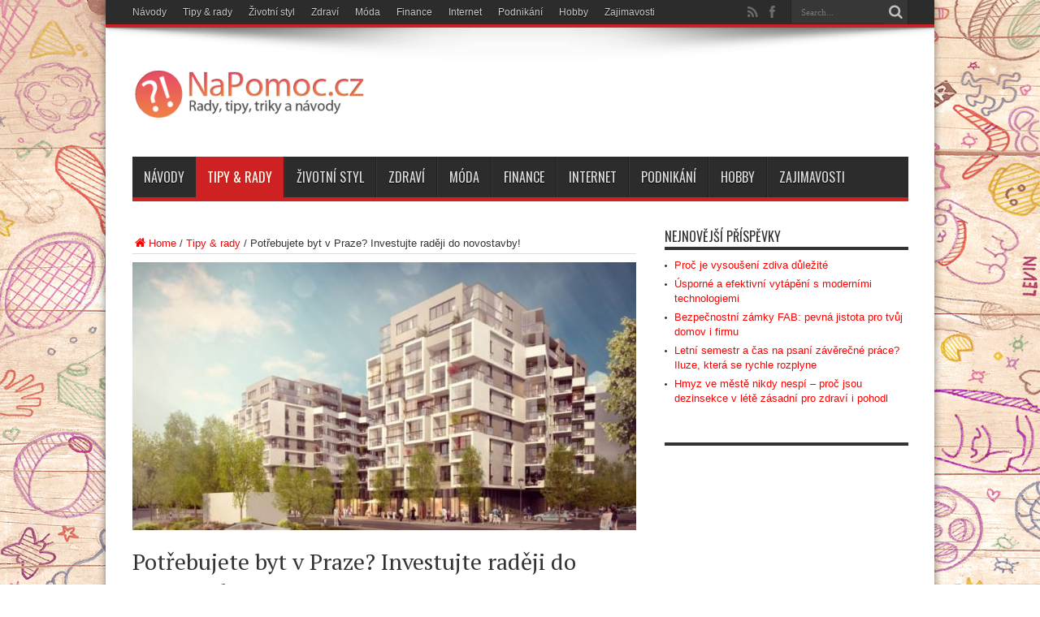

--- FILE ---
content_type: text/html; charset=UTF-8
request_url: https://napomoc.cz/potrebujete-byt-v-praze-investujte-radeji-do-novostavby/
body_size: 12475
content:
<!DOCTYPE html>
<html dir="ltr" lang="cs" prefix="og: https://ogp.me/ns#" prefix="og: http://ogp.me/ns#">
<head>
<meta charset="UTF-8" />
<link rel="profile" href="http://gmpg.org/xfn/11" />
<link rel="pingback" href="https://napomoc.cz/xmlrpc.php" />
<title>Potřebujete byt v Praze? Investujte raději do novostavby! | NaPomoc.cz</title>

		<!-- All in One SEO 4.9.3 - aioseo.com -->
	<meta name="description" content="Hledáte v Praze byt a nevíte jak si vybrat v tak široké nabídce? Nabídka pražských bytů je v současnosti největší v historii. I přes velkou poptávku si každý dokáže vybrat nejvíc vyhovující bydlení. Pokud nechcete po nákupu bytu ihned investovat nemalé finance do rekonstrukcí a bát se, která část bytu je již zchátralá, investujte raději do bytu zcela nového." />
	<meta name="robots" content="max-image-preview:large" />
	<meta name="author" content="angelo"/>
	<link rel="canonical" href="https://napomoc.cz/potrebujete-byt-v-praze-investujte-radeji-do-novostavby/" />
	<meta name="generator" content="All in One SEO (AIOSEO) 4.9.3" />
		<meta property="og:locale" content="cs_CZ" />
		<meta property="og:site_name" content="NaPomoc.cz | Na pomoc je tu náš magazín! Rady, tipy, triky a návody." />
		<meta property="og:type" content="article" />
		<meta property="og:title" content="Potřebujete byt v Praze? Investujte raději do novostavby! | NaPomoc.cz" />
		<meta property="og:description" content="Hledáte v Praze byt a nevíte jak si vybrat v tak široké nabídce? Nabídka pražských bytů je v současnosti největší v historii. I přes velkou poptávku si každý dokáže vybrat nejvíc vyhovující bydlení. Pokud nechcete po nákupu bytu ihned investovat nemalé finance do rekonstrukcí a bát se, která část bytu je již zchátralá, investujte raději do bytu zcela nového." />
		<meta property="og:url" content="https://napomoc.cz/potrebujete-byt-v-praze-investujte-radeji-do-novostavby/" />
		<meta property="article:published_time" content="2016-05-02T13:44:55+00:00" />
		<meta property="article:modified_time" content="2016-05-02T13:44:55+00:00" />
		<meta name="twitter:card" content="summary" />
		<meta name="twitter:title" content="Potřebujete byt v Praze? Investujte raději do novostavby! | NaPomoc.cz" />
		<meta name="twitter:description" content="Hledáte v Praze byt a nevíte jak si vybrat v tak široké nabídce? Nabídka pražských bytů je v současnosti největší v historii. I přes velkou poptávku si každý dokáže vybrat nejvíc vyhovující bydlení. Pokud nechcete po nákupu bytu ihned investovat nemalé finance do rekonstrukcí a bát se, která část bytu je již zchátralá, investujte raději do bytu zcela nového." />
		<script type="application/ld+json" class="aioseo-schema">
			{"@context":"https:\/\/schema.org","@graph":[{"@type":"Article","@id":"https:\/\/napomoc.cz\/potrebujete-byt-v-praze-investujte-radeji-do-novostavby\/#article","name":"Pot\u0159ebujete byt v Praze? Investujte rad\u011bji do novostavby! | NaPomoc.cz","headline":"Pot\u0159ebujete byt v Praze? Investujte rad\u011bji do novostavby!","author":{"@id":"https:\/\/napomoc.cz\/author\/angelo\/#author"},"publisher":{"@id":"https:\/\/napomoc.cz\/#organization"},"image":{"@type":"ImageObject","url":"https:\/\/napomoc.cz\/wp-content\/uploads\/2016\/05\/napomoc.cz_finep.cz_nahledovy.jpg","width":700,"height":467},"datePublished":"2016-05-02T13:44:55+00:00","dateModified":"2016-05-02T13:44:55+00:00","inLanguage":"cs-CZ","mainEntityOfPage":{"@id":"https:\/\/napomoc.cz\/potrebujete-byt-v-praze-investujte-radeji-do-novostavby\/#webpage"},"isPartOf":{"@id":"https:\/\/napomoc.cz\/potrebujete-byt-v-praze-investujte-radeji-do-novostavby\/#webpage"},"articleSection":"Tipy &amp; rady"},{"@type":"BreadcrumbList","@id":"https:\/\/napomoc.cz\/potrebujete-byt-v-praze-investujte-radeji-do-novostavby\/#breadcrumblist","itemListElement":[{"@type":"ListItem","@id":"https:\/\/napomoc.cz#listItem","position":1,"name":"Home","item":"https:\/\/napomoc.cz","nextItem":{"@type":"ListItem","@id":"https:\/\/napomoc.cz\/category\/tipy-rady\/#listItem","name":"Tipy &amp; rady"}},{"@type":"ListItem","@id":"https:\/\/napomoc.cz\/category\/tipy-rady\/#listItem","position":2,"name":"Tipy &amp; rady","item":"https:\/\/napomoc.cz\/category\/tipy-rady\/","nextItem":{"@type":"ListItem","@id":"https:\/\/napomoc.cz\/potrebujete-byt-v-praze-investujte-radeji-do-novostavby\/#listItem","name":"Pot\u0159ebujete byt v Praze? Investujte rad\u011bji do novostavby!"},"previousItem":{"@type":"ListItem","@id":"https:\/\/napomoc.cz#listItem","name":"Home"}},{"@type":"ListItem","@id":"https:\/\/napomoc.cz\/potrebujete-byt-v-praze-investujte-radeji-do-novostavby\/#listItem","position":3,"name":"Pot\u0159ebujete byt v Praze? Investujte rad\u011bji do novostavby!","previousItem":{"@type":"ListItem","@id":"https:\/\/napomoc.cz\/category\/tipy-rady\/#listItem","name":"Tipy &amp; rady"}}]},{"@type":"Organization","@id":"https:\/\/napomoc.cz\/#organization","name":"NaPomoc.cz","description":"Na pomoc je tu n\u00e1\u0161 magaz\u00edn! Rady, tipy, triky a n\u00e1vody.","url":"https:\/\/napomoc.cz\/"},{"@type":"Person","@id":"https:\/\/napomoc.cz\/author\/angelo\/#author","url":"https:\/\/napomoc.cz\/author\/angelo\/","name":"angelo","image":{"@type":"ImageObject","@id":"https:\/\/napomoc.cz\/potrebujete-byt-v-praze-investujte-radeji-do-novostavby\/#authorImage","url":"https:\/\/secure.gravatar.com\/avatar\/be4159a4e3f8b9a393a6e124e6442d42b0403ddb331394f477b20e0ac6a5200a?s=96&d=mm&r=g","width":96,"height":96,"caption":"angelo"}},{"@type":"WebPage","@id":"https:\/\/napomoc.cz\/potrebujete-byt-v-praze-investujte-radeji-do-novostavby\/#webpage","url":"https:\/\/napomoc.cz\/potrebujete-byt-v-praze-investujte-radeji-do-novostavby\/","name":"Pot\u0159ebujete byt v Praze? Investujte rad\u011bji do novostavby! | NaPomoc.cz","description":"Hled\u00e1te v Praze byt a nev\u00edte jak si vybrat v tak \u0161irok\u00e9 nab\u00eddce? Nab\u00eddka pra\u017esk\u00fdch byt\u016f je v sou\u010dasnosti nejv\u011bt\u0161\u00ed v historii. I p\u0159es velkou popt\u00e1vku si ka\u017ed\u00fd dok\u00e1\u017ee vybrat nejv\u00edc vyhovuj\u00edc\u00ed bydlen\u00ed. Pokud nechcete po n\u00e1kupu bytu ihned investovat nemal\u00e9 finance do rekonstrukc\u00ed a b\u00e1t se, kter\u00e1 \u010d\u00e1st bytu je ji\u017e zch\u00e1tral\u00e1, investujte rad\u011bji do bytu zcela nov\u00e9ho.","inLanguage":"cs-CZ","isPartOf":{"@id":"https:\/\/napomoc.cz\/#website"},"breadcrumb":{"@id":"https:\/\/napomoc.cz\/potrebujete-byt-v-praze-investujte-radeji-do-novostavby\/#breadcrumblist"},"author":{"@id":"https:\/\/napomoc.cz\/author\/angelo\/#author"},"creator":{"@id":"https:\/\/napomoc.cz\/author\/angelo\/#author"},"image":{"@type":"ImageObject","url":"https:\/\/napomoc.cz\/wp-content\/uploads\/2016\/05\/napomoc.cz_finep.cz_nahledovy.jpg","@id":"https:\/\/napomoc.cz\/potrebujete-byt-v-praze-investujte-radeji-do-novostavby\/#mainImage","width":700,"height":467},"primaryImageOfPage":{"@id":"https:\/\/napomoc.cz\/potrebujete-byt-v-praze-investujte-radeji-do-novostavby\/#mainImage"},"datePublished":"2016-05-02T13:44:55+00:00","dateModified":"2016-05-02T13:44:55+00:00"},{"@type":"WebSite","@id":"https:\/\/napomoc.cz\/#website","url":"https:\/\/napomoc.cz\/","name":"NaPomoc.cz","description":"Na pomoc je tu n\u00e1\u0161 magaz\u00edn! Rady, tipy, triky a n\u00e1vody.","inLanguage":"cs-CZ","publisher":{"@id":"https:\/\/napomoc.cz\/#organization"}}]}
		</script>
		<!-- All in One SEO -->

<link rel='dns-prefetch' href='//fonts.googleapis.com' />
<link rel="alternate" type="application/rss+xml" title="NaPomoc.cz &raquo; RSS zdroj" href="https://napomoc.cz/feed/" />
<link rel="alternate" type="application/rss+xml" title="NaPomoc.cz &raquo; RSS komentářů" href="https://napomoc.cz/comments/feed/" />
<link rel="alternate" title="oEmbed (JSON)" type="application/json+oembed" href="https://napomoc.cz/wp-json/oembed/1.0/embed?url=https%3A%2F%2Fnapomoc.cz%2Fpotrebujete-byt-v-praze-investujte-radeji-do-novostavby%2F" />
<link rel="alternate" title="oEmbed (XML)" type="text/xml+oembed" href="https://napomoc.cz/wp-json/oembed/1.0/embed?url=https%3A%2F%2Fnapomoc.cz%2Fpotrebujete-byt-v-praze-investujte-radeji-do-novostavby%2F&#038;format=xml" />
<style id='wp-img-auto-sizes-contain-inline-css' type='text/css'>
img:is([sizes=auto i],[sizes^="auto," i]){contain-intrinsic-size:3000px 1500px}
/*# sourceURL=wp-img-auto-sizes-contain-inline-css */
</style>
<link rel='stylesheet' id='podclankova-inzerce-css' href='https://napomoc.cz/wp-content/plugins/podclankova-inzerce/assets/css/podclankova-inzerce.min.css' type='text/css' media='all' />
<style id='wp-emoji-styles-inline-css' type='text/css'>

	img.wp-smiley, img.emoji {
		display: inline !important;
		border: none !important;
		box-shadow: none !important;
		height: 1em !important;
		width: 1em !important;
		margin: 0 0.07em !important;
		vertical-align: -0.1em !important;
		background: none !important;
		padding: 0 !important;
	}
/*# sourceURL=wp-emoji-styles-inline-css */
</style>
<link rel='stylesheet' id='wp-block-library-css' href='https://napomoc.cz/wp-includes/css/dist/block-library/style.min.css' type='text/css' media='all' />
<style id='global-styles-inline-css' type='text/css'>
:root{--wp--preset--aspect-ratio--square: 1;--wp--preset--aspect-ratio--4-3: 4/3;--wp--preset--aspect-ratio--3-4: 3/4;--wp--preset--aspect-ratio--3-2: 3/2;--wp--preset--aspect-ratio--2-3: 2/3;--wp--preset--aspect-ratio--16-9: 16/9;--wp--preset--aspect-ratio--9-16: 9/16;--wp--preset--color--black: #000000;--wp--preset--color--cyan-bluish-gray: #abb8c3;--wp--preset--color--white: #ffffff;--wp--preset--color--pale-pink: #f78da7;--wp--preset--color--vivid-red: #cf2e2e;--wp--preset--color--luminous-vivid-orange: #ff6900;--wp--preset--color--luminous-vivid-amber: #fcb900;--wp--preset--color--light-green-cyan: #7bdcb5;--wp--preset--color--vivid-green-cyan: #00d084;--wp--preset--color--pale-cyan-blue: #8ed1fc;--wp--preset--color--vivid-cyan-blue: #0693e3;--wp--preset--color--vivid-purple: #9b51e0;--wp--preset--gradient--vivid-cyan-blue-to-vivid-purple: linear-gradient(135deg,rgb(6,147,227) 0%,rgb(155,81,224) 100%);--wp--preset--gradient--light-green-cyan-to-vivid-green-cyan: linear-gradient(135deg,rgb(122,220,180) 0%,rgb(0,208,130) 100%);--wp--preset--gradient--luminous-vivid-amber-to-luminous-vivid-orange: linear-gradient(135deg,rgb(252,185,0) 0%,rgb(255,105,0) 100%);--wp--preset--gradient--luminous-vivid-orange-to-vivid-red: linear-gradient(135deg,rgb(255,105,0) 0%,rgb(207,46,46) 100%);--wp--preset--gradient--very-light-gray-to-cyan-bluish-gray: linear-gradient(135deg,rgb(238,238,238) 0%,rgb(169,184,195) 100%);--wp--preset--gradient--cool-to-warm-spectrum: linear-gradient(135deg,rgb(74,234,220) 0%,rgb(151,120,209) 20%,rgb(207,42,186) 40%,rgb(238,44,130) 60%,rgb(251,105,98) 80%,rgb(254,248,76) 100%);--wp--preset--gradient--blush-light-purple: linear-gradient(135deg,rgb(255,206,236) 0%,rgb(152,150,240) 100%);--wp--preset--gradient--blush-bordeaux: linear-gradient(135deg,rgb(254,205,165) 0%,rgb(254,45,45) 50%,rgb(107,0,62) 100%);--wp--preset--gradient--luminous-dusk: linear-gradient(135deg,rgb(255,203,112) 0%,rgb(199,81,192) 50%,rgb(65,88,208) 100%);--wp--preset--gradient--pale-ocean: linear-gradient(135deg,rgb(255,245,203) 0%,rgb(182,227,212) 50%,rgb(51,167,181) 100%);--wp--preset--gradient--electric-grass: linear-gradient(135deg,rgb(202,248,128) 0%,rgb(113,206,126) 100%);--wp--preset--gradient--midnight: linear-gradient(135deg,rgb(2,3,129) 0%,rgb(40,116,252) 100%);--wp--preset--font-size--small: 13px;--wp--preset--font-size--medium: 20px;--wp--preset--font-size--large: 36px;--wp--preset--font-size--x-large: 42px;--wp--preset--spacing--20: 0.44rem;--wp--preset--spacing--30: 0.67rem;--wp--preset--spacing--40: 1rem;--wp--preset--spacing--50: 1.5rem;--wp--preset--spacing--60: 2.25rem;--wp--preset--spacing--70: 3.38rem;--wp--preset--spacing--80: 5.06rem;--wp--preset--shadow--natural: 6px 6px 9px rgba(0, 0, 0, 0.2);--wp--preset--shadow--deep: 12px 12px 50px rgba(0, 0, 0, 0.4);--wp--preset--shadow--sharp: 6px 6px 0px rgba(0, 0, 0, 0.2);--wp--preset--shadow--outlined: 6px 6px 0px -3px rgb(255, 255, 255), 6px 6px rgb(0, 0, 0);--wp--preset--shadow--crisp: 6px 6px 0px rgb(0, 0, 0);}:where(.is-layout-flex){gap: 0.5em;}:where(.is-layout-grid){gap: 0.5em;}body .is-layout-flex{display: flex;}.is-layout-flex{flex-wrap: wrap;align-items: center;}.is-layout-flex > :is(*, div){margin: 0;}body .is-layout-grid{display: grid;}.is-layout-grid > :is(*, div){margin: 0;}:where(.wp-block-columns.is-layout-flex){gap: 2em;}:where(.wp-block-columns.is-layout-grid){gap: 2em;}:where(.wp-block-post-template.is-layout-flex){gap: 1.25em;}:where(.wp-block-post-template.is-layout-grid){gap: 1.25em;}.has-black-color{color: var(--wp--preset--color--black) !important;}.has-cyan-bluish-gray-color{color: var(--wp--preset--color--cyan-bluish-gray) !important;}.has-white-color{color: var(--wp--preset--color--white) !important;}.has-pale-pink-color{color: var(--wp--preset--color--pale-pink) !important;}.has-vivid-red-color{color: var(--wp--preset--color--vivid-red) !important;}.has-luminous-vivid-orange-color{color: var(--wp--preset--color--luminous-vivid-orange) !important;}.has-luminous-vivid-amber-color{color: var(--wp--preset--color--luminous-vivid-amber) !important;}.has-light-green-cyan-color{color: var(--wp--preset--color--light-green-cyan) !important;}.has-vivid-green-cyan-color{color: var(--wp--preset--color--vivid-green-cyan) !important;}.has-pale-cyan-blue-color{color: var(--wp--preset--color--pale-cyan-blue) !important;}.has-vivid-cyan-blue-color{color: var(--wp--preset--color--vivid-cyan-blue) !important;}.has-vivid-purple-color{color: var(--wp--preset--color--vivid-purple) !important;}.has-black-background-color{background-color: var(--wp--preset--color--black) !important;}.has-cyan-bluish-gray-background-color{background-color: var(--wp--preset--color--cyan-bluish-gray) !important;}.has-white-background-color{background-color: var(--wp--preset--color--white) !important;}.has-pale-pink-background-color{background-color: var(--wp--preset--color--pale-pink) !important;}.has-vivid-red-background-color{background-color: var(--wp--preset--color--vivid-red) !important;}.has-luminous-vivid-orange-background-color{background-color: var(--wp--preset--color--luminous-vivid-orange) !important;}.has-luminous-vivid-amber-background-color{background-color: var(--wp--preset--color--luminous-vivid-amber) !important;}.has-light-green-cyan-background-color{background-color: var(--wp--preset--color--light-green-cyan) !important;}.has-vivid-green-cyan-background-color{background-color: var(--wp--preset--color--vivid-green-cyan) !important;}.has-pale-cyan-blue-background-color{background-color: var(--wp--preset--color--pale-cyan-blue) !important;}.has-vivid-cyan-blue-background-color{background-color: var(--wp--preset--color--vivid-cyan-blue) !important;}.has-vivid-purple-background-color{background-color: var(--wp--preset--color--vivid-purple) !important;}.has-black-border-color{border-color: var(--wp--preset--color--black) !important;}.has-cyan-bluish-gray-border-color{border-color: var(--wp--preset--color--cyan-bluish-gray) !important;}.has-white-border-color{border-color: var(--wp--preset--color--white) !important;}.has-pale-pink-border-color{border-color: var(--wp--preset--color--pale-pink) !important;}.has-vivid-red-border-color{border-color: var(--wp--preset--color--vivid-red) !important;}.has-luminous-vivid-orange-border-color{border-color: var(--wp--preset--color--luminous-vivid-orange) !important;}.has-luminous-vivid-amber-border-color{border-color: var(--wp--preset--color--luminous-vivid-amber) !important;}.has-light-green-cyan-border-color{border-color: var(--wp--preset--color--light-green-cyan) !important;}.has-vivid-green-cyan-border-color{border-color: var(--wp--preset--color--vivid-green-cyan) !important;}.has-pale-cyan-blue-border-color{border-color: var(--wp--preset--color--pale-cyan-blue) !important;}.has-vivid-cyan-blue-border-color{border-color: var(--wp--preset--color--vivid-cyan-blue) !important;}.has-vivid-purple-border-color{border-color: var(--wp--preset--color--vivid-purple) !important;}.has-vivid-cyan-blue-to-vivid-purple-gradient-background{background: var(--wp--preset--gradient--vivid-cyan-blue-to-vivid-purple) !important;}.has-light-green-cyan-to-vivid-green-cyan-gradient-background{background: var(--wp--preset--gradient--light-green-cyan-to-vivid-green-cyan) !important;}.has-luminous-vivid-amber-to-luminous-vivid-orange-gradient-background{background: var(--wp--preset--gradient--luminous-vivid-amber-to-luminous-vivid-orange) !important;}.has-luminous-vivid-orange-to-vivid-red-gradient-background{background: var(--wp--preset--gradient--luminous-vivid-orange-to-vivid-red) !important;}.has-very-light-gray-to-cyan-bluish-gray-gradient-background{background: var(--wp--preset--gradient--very-light-gray-to-cyan-bluish-gray) !important;}.has-cool-to-warm-spectrum-gradient-background{background: var(--wp--preset--gradient--cool-to-warm-spectrum) !important;}.has-blush-light-purple-gradient-background{background: var(--wp--preset--gradient--blush-light-purple) !important;}.has-blush-bordeaux-gradient-background{background: var(--wp--preset--gradient--blush-bordeaux) !important;}.has-luminous-dusk-gradient-background{background: var(--wp--preset--gradient--luminous-dusk) !important;}.has-pale-ocean-gradient-background{background: var(--wp--preset--gradient--pale-ocean) !important;}.has-electric-grass-gradient-background{background: var(--wp--preset--gradient--electric-grass) !important;}.has-midnight-gradient-background{background: var(--wp--preset--gradient--midnight) !important;}.has-small-font-size{font-size: var(--wp--preset--font-size--small) !important;}.has-medium-font-size{font-size: var(--wp--preset--font-size--medium) !important;}.has-large-font-size{font-size: var(--wp--preset--font-size--large) !important;}.has-x-large-font-size{font-size: var(--wp--preset--font-size--x-large) !important;}
/*# sourceURL=global-styles-inline-css */
</style>

<style id='classic-theme-styles-inline-css' type='text/css'>
/*! This file is auto-generated */
.wp-block-button__link{color:#fff;background-color:#32373c;border-radius:9999px;box-shadow:none;text-decoration:none;padding:calc(.667em + 2px) calc(1.333em + 2px);font-size:1.125em}.wp-block-file__button{background:#32373c;color:#fff;text-decoration:none}
/*# sourceURL=/wp-includes/css/classic-themes.min.css */
</style>
<link rel='stylesheet' id='contact-form-7-css' href='https://napomoc.cz/wp-content/plugins/contact-form-7/includes/css/styles.css' type='text/css' media='all' />
<link rel='stylesheet' id='widgetopts-styles-css' href='https://napomoc.cz/wp-content/plugins/widget-options/assets/css/widget-options.css' type='text/css' media='all' />
<link rel='stylesheet' id='tie-style-css' href='https://napomoc.cz/wp-content/themes/jarida/style.css' type='text/css' media='all' />
<link rel='stylesheet' id='PT+Serif-css' href='https://fonts.googleapis.com/css?family=PT+Serif%3Aregular%2Citalic%2Cbold%2Cbolditalic' type='text/css' media='all' />
<link rel='stylesheet' id='Oswald-css' href='https://fonts.googleapis.com/css?family=Oswald%3Aregular%2C700' type='text/css' media='all' />
<script type="text/javascript" src="https://napomoc.cz/wp-includes/js/jquery/jquery.min.js" id="jquery-core-js"></script>
<script type="text/javascript" src="https://napomoc.cz/wp-includes/js/jquery/jquery-migrate.min.js" id="jquery-migrate-js"></script>
<link rel="https://api.w.org/" href="https://napomoc.cz/wp-json/" /><link rel="alternate" title="JSON" type="application/json" href="https://napomoc.cz/wp-json/wp/v2/posts/2055" /><link rel="EditURI" type="application/rsd+xml" title="RSD" href="https://napomoc.cz/xmlrpc.php?rsd" />
<meta name="generator" content="WordPress 6.9" />
<link rel='shortlink' href='https://napomoc.cz/?p=2055' />

        <script>
          if(window.jQuery) {
            var sh = jQuery.noConflict();
            sh(function(){
              sh("#pdckl_gateway_form").hide();
            })
          } else {
            function sh() {
              var btn = document.getElementsByClassName("pdckl_showform_link");
              btn[0].style.display = "none";

              var el = document.getElementById("pdckl_gateway_form");
              el.style.display = "block";
            }
          }
        </script>
      
    <script>
      if(window.jQuery) {
        jQuery(function ($) {
          $("#pdckl_gateway_link").keyup(function() {
            $("#pdckl_display_link").attr("href", $(this).val());
            $("#pdckl_howitlooks").show();
          });
          $("#pdckl_gateway_title").keyup(function() {
            $("#pdckl_display_title").text($(this).val());
          });
          $("#pdckl_gateway_desc").keyup(function() {
            $("#pdckl_display_desc").text($(this).val());
          });
          $(".pdckl_showform_link").click(function() {
            $(".pdckl_showform_link").hide();
          });
        });
      }
    </script>
  <link rel="shortcut icon" href="https://napomoc.cz/wp-content/uploads/2016/01/Help-1-150x150.png" title="Favicon" /><!--[if IE]>
<script type="text/javascript">jQuery(document).ready(function (){ jQuery(".menu-item").has("ul").children("a").attr("aria-haspopup", "true");});</script>
<![endif]-->
<!--[if lt IE 9]>
<script src="https://napomoc.cz/wp-content/themes/jarida/js/html5.js"></script>
<script src="https://napomoc.cz/wp-content/themes/jarida/js/selectivizr-min.js"></script>
<![endif]-->
<!--[if IE 8]>
<link rel="stylesheet" type="text/css" media="all" href="https://napomoc.cz/wp-content/themes/jarida/css/ie8.css" />
<![endif]-->
<meta http-equiv="X-UA-Compatible" content="IE=edge,chrome=1" />
<meta name="viewport" content="width=device-width, initial-scale=1, maximum-scale=1, user-scalable=no" />
<style type="text/css" media="screen">

body{background:#FFF;}
.background-cover{
	background-color: !important;
	background-image : url('https://napomoc.cz/wp-content/uploads/2016/01/pictures_items_background_textures_1440x900_hd-wallpaper-328047.jpg') !important;
	filter: progid:DXImageTransform.Microsoft.AlphaImageLoader(src='https://napomoc.cz/wp-content/uploads/2016/01/pictures_items_background_textures_1440x900_hd-wallpaper-328047.jpg',sizingMethod='scale') !important;
	-ms-filter: "progid:DXImageTransform.Microsoft.AlphaImageLoader(src='https://napomoc.cz/wp-content/uploads/2016/01/pictures_items_background_textures_1440x900_hd-wallpaper-328047.jpg',sizingMethod='scale')" !important;
}

.post-title{
	font-family: 'PT Serif';
}

.entry h2{
	font-family: 'PT Serif';
}
a {
	color: #ff0000;	}
.top-nav ul li a:hover, .top-nav ul li:hover > a, .top-nav ul :hover > a , .top-nav ul li.current-menu-item a  {
	color: #14d931 !important;	}

body.single .post .entry a, body.page .post .entry a {
	color: #ff000d;	}


</style>


<script async src="https://pagead2.googlesyndication.com/pagead/js/adsbygoogle.js?client=ca-pub-4095369454406172"
     crossorigin="anonymous"></script>
</head>
<body id="top" class="wp-singular post-template-default single single-post postid-2055 single-format-standard wp-theme-jarida">
	<div class="background-cover"></div>
	<div class="wrapper layout-2c">
				<div class="top-nav fade-in animated1 head_menu">
			<div class="container">
				<div class="search-block">
					<form method="get" id="searchform" action="https://napomoc.cz/">
						<button class="search-button" type="submit" value="Search"></button>
						<input type="text" id="s" name="s" value="Search..." onfocus="if (this.value == 'Search...') {this.value = '';}" onblur="if (this.value == '') {this.value = 'Search...';}"  />
					</form>
				</div><!-- .search-block /-->
						<div class="social-icons icon_flat">
		<a class="tooldown" title="Rss" href="https://napomoc.cz/feed/" target="_blank"><i class="tieicon-rss"></i></a><a class="tooldown" title="Facebook" href="https://www.facebook.com/napomoccz/" target="_blank"><i class="tieicon-facebook"></i></a>	</div>


				<div class="top-menu"><ul id="menu-menu-1" class="menu"><li id="menu-item-650" class="menu-item menu-item-type-taxonomy menu-item-object-category menu-item-650"><a href="https://napomoc.cz/category/navody/">Návody</a></li>
<li id="menu-item-1707" class="menu-item menu-item-type-taxonomy menu-item-object-category current-post-ancestor current-menu-parent current-post-parent menu-item-1707"><a href="https://napomoc.cz/category/tipy-rady/">Tipy &#038; rady</a></li>
<li id="menu-item-654" class="menu-item menu-item-type-taxonomy menu-item-object-category menu-item-654"><a href="https://napomoc.cz/category/zivotni-styl/">Životní styl</a></li>
<li id="menu-item-653" class="menu-item menu-item-type-taxonomy menu-item-object-category menu-item-653"><a href="https://napomoc.cz/category/zdravi/">Zdraví</a></li>
<li id="menu-item-649" class="menu-item menu-item-type-taxonomy menu-item-object-category menu-item-649"><a href="https://napomoc.cz/category/moda/">Móda</a></li>
<li id="menu-item-647" class="menu-item menu-item-type-taxonomy menu-item-object-category menu-item-647"><a href="https://napomoc.cz/category/finance/">Finance</a></li>
<li id="menu-item-648" class="menu-item menu-item-type-taxonomy menu-item-object-category menu-item-648"><a href="https://napomoc.cz/category/internet/">Internet</a></li>
<li id="menu-item-714" class="menu-item menu-item-type-taxonomy menu-item-object-category menu-item-714"><a href="https://napomoc.cz/category/podnikani/">Podnikání</a></li>
<li id="menu-item-1706" class="menu-item menu-item-type-taxonomy menu-item-object-category menu-item-1706"><a href="https://napomoc.cz/category/hobby/">Hobby</a></li>
<li id="menu-item-1708" class="menu-item menu-item-type-taxonomy menu-item-object-category menu-item-1708"><a href="https://napomoc.cz/category/zajimavosti/">Zajimavosti</a></li>
</ul></div>				
			</div>
		</div><!-- .top-menu /-->
		
		<div class="container">
		<header id="theme-header">
		<div class="header-content fade-in animated1">
			<div class="logo" style="margin-top:15px">
			<h2>								<a title="NaPomoc.cz" href="https://napomoc.cz/">
					<img src="https://napomoc.cz/wp-content/uploads/2016/01/logo1-300x84.png" alt="NaPomoc.cz" /><strong>NaPomoc.cz Na pomoc je tu náš magazín! Rady, tipy, triky a návody.</strong>
				</a>
			</h2>			</div><!-- .logo /-->
						<div class="clear"></div>
		</div>
									<nav id="main-nav" class="fade-in animated2">
				<div class="container">
				<div class="main-menu"><ul id="menu-menu-2" class="menu"><li id="menu-item-650" class="menu-item  menu-item-type-taxonomy  menu-item-object-category"><a href="https://napomoc.cz/category/navody/">Návody</a></li>
<li id="menu-item-1707" class="menu-item  menu-item-type-taxonomy  menu-item-object-category  current-post-ancestor  current-menu-parent  current-post-parent"><a href="https://napomoc.cz/category/tipy-rady/">Tipy &#038; rady</a></li>
<li id="menu-item-654" class="menu-item  menu-item-type-taxonomy  menu-item-object-category"><a href="https://napomoc.cz/category/zivotni-styl/">Životní styl</a></li>
<li id="menu-item-653" class="menu-item  menu-item-type-taxonomy  menu-item-object-category"><a href="https://napomoc.cz/category/zdravi/">Zdraví</a></li>
<li id="menu-item-649" class="menu-item  menu-item-type-taxonomy  menu-item-object-category"><a href="https://napomoc.cz/category/moda/">Móda</a></li>
<li id="menu-item-647" class="menu-item  menu-item-type-taxonomy  menu-item-object-category"><a href="https://napomoc.cz/category/finance/">Finance</a></li>
<li id="menu-item-648" class="menu-item  menu-item-type-taxonomy  menu-item-object-category"><a href="https://napomoc.cz/category/internet/">Internet</a></li>
<li id="menu-item-714" class="menu-item  menu-item-type-taxonomy  menu-item-object-category"><a href="https://napomoc.cz/category/podnikani/">Podnikání</a></li>
<li id="menu-item-1706" class="menu-item  menu-item-type-taxonomy  menu-item-object-category"><a href="https://napomoc.cz/category/hobby/">Hobby</a></li>
<li id="menu-item-1708" class="menu-item  menu-item-type-taxonomy  menu-item-object-category"><a href="https://napomoc.cz/category/zajimavosti/">Zajimavosti</a></li>
</ul></div>				</div>
			</nav><!-- .main-nav /-->
		</header><!-- #header /-->

	<div id="main-content" class="container fade-in animated3">
<div class="content-wrap">
	<div class="content">
		<div xmlns:v="http://rdf.data-vocabulary.org/#"  id="crumbs"><span typeof="v:Breadcrumb"><a rel="v:url" property="v:title" class="crumbs-home" href="https://napomoc.cz"><i class="tieicon-home"></i>Home</a></span> / <span typeof="v:Breadcrumb"><a rel="v:url" property="v:title" href="https://napomoc.cz/category/tipy-rady/">Tipy &amp; rady</a></span> / <span class="current">Potřebujete byt v Praze? Investujte raději do novostavby!</span></div>
		
		
		
		<article id="the-post" class="post-listing post-2055 post type-post status-publish format-standard has-post-thumbnail hentry category-tipy-rady">
					<div class="single-post-thumb">
			 <img title = "Potřebujete byt v Praze? Investujte raději do novostavby!"width="620" height="330" src="https://napomoc.cz/wp-content/uploads/2016/05/napomoc.cz_finep.cz_nahledovy-620x330.jpg" class="attachment-slider size-slider wp-post-image"alt = "Potřebujete byt v Praze? Investujte raději do novostavby!" decoding="async" fetchpriority="high" srcset="https://napomoc.cz/wp-content/uploads/2016/05/napomoc.cz_finep.cz_nahledovy-620x330.jpg 620w, https://napomoc.cz/wp-content/uploads/2016/05/napomoc.cz_finep.cz_nahledovy-300x160.jpg 300w" sizes="(max-width: 620px) 100vw, 620px" />		</div>
		

			<div class="post-inner">
				<h1 class="name post-title entry-title" itemprop="itemReviewed" itemscope itemtype="http://schema.org/Thing"><span itemprop="name">Potřebujete byt v Praze? Investujte raději do novostavby!</span></h1>

						
<p class="post-meta">
		
	<span class="post-meta-author">Posted by:  <a href="https://napomoc.cz/author/angelo/" title="">angelo </a></span>
	
	
		
	 <span class="tie-date">2.5.2016</span>	
</p>
<div class="clear"></div>
				<div class="entry">
					
					<p><em>Hledáte v Praze byt a nevíte jak si vybrat v tak široké nabídce? Nabídka pražských bytů je v současnosti největší v historii. I přes velkou poptávku si každý dokáže vybrat nejvíc vyhovující bydlení. Pokud nechcete po nákupu bytu ihned investovat nemalé finance do rekonstrukcí a bát se, která část bytu je již zchátralá, investujte raději do bytu zcela nového. I novostaveb v Praze je v současnosti rekordní množství. </em></p>
<h2>Nákup nového bytu v Praze je správnou investicí</h2>
<p>Některé nově vznikající projekty na pražském území jsou unikátní. A to jak z architektonického hlediska, tak z hlediska výbavy a lokality. <a href="http://www.finep.cz/cs/">Novostavby Praha</a> vznikají ve velmi žádaných lokalitách, které by si jako stavební parcelu před pár lety dovedl představit jen málokdo. Lokality jsou ceněné již nyní a předpokládá se, že jejich cena bude stále stoupat. Proto je nákup nového bytu v nově realizovaných developerských projektech považován za ideální investici do budoucna.</p>
<p><a href="https://napomoc.cz/wp-content/uploads/2016/05/napomoc.cz_finep.cz_01.jpg"><img title = "Potřebujete byt v Praze? Investujte raději do novostavby!"decoding="async" class="aligncenter size-full wp-image-2056" src="https://napomoc.cz/wp-content/uploads/2016/05/napomoc.cz_finep.cz_01.jpg"alt = "Potřebujete byt v Praze? Investujte raději do novostavby!" width="640" height="427" srcset="https://napomoc.cz/wp-content/uploads/2016/05/napomoc.cz_finep.cz_01.jpg 640w, https://napomoc.cz/wp-content/uploads/2016/05/napomoc.cz_finep.cz_01-300x200.jpg 300w" sizes="(max-width: 640px) 100vw, 640px" /></a></p>
<h2>Najděte si bydlení od stabilních developerů</h2>
<p>Na pražském trhu se na výstavbu nových developerských projektů specializuje hned několik firem. Některé jsou více zkušené, jiné méně. Pokud chcete jistotu, že váš nový domov bude v nejvyšší kvalitě, vybírejte bydlení v projektech od zkušených a stabilních developerů. Jedním z nejzkušenějších na pražském trhu je společnost Finep – založená již v roce 1995. Už od založení se společnost Finep specializuje na <a href="http://www.finep.cz/cs/prodej-bytu-praha">nové byty na prodej Praha</a> a neustále realizuje nové projekty.</p>
<p><a href="https://napomoc.cz/wp-content/uploads/2016/05/napomoc.cz_finep.cz_02.jpg"><img title = "Potřebujete byt v Praze? Investujte raději do novostavby!"decoding="async" class="aligncenter size-full wp-image-2057" src="https://napomoc.cz/wp-content/uploads/2016/05/napomoc.cz_finep.cz_02.jpg"alt = "Potřebujete byt v Praze? Investujte raději do novostavby!" width="640" height="427" srcset="https://napomoc.cz/wp-content/uploads/2016/05/napomoc.cz_finep.cz_02.jpg 640w, https://napomoc.cz/wp-content/uploads/2016/05/napomoc.cz_finep.cz_02-300x200.jpg 300w" sizes="(max-width: 640px) 100vw, 640px" /></a></p>
<h2>Nejen byty, ale i domy a komerční prostory</h2>
<p>Společnost Finep je jedním z mála developerů na pražském území, který nabízí svým klientům v oblasti nemovitostí kompletní nabídku. Základem nabídky jsou byty. Vybírat lze byty do osobního vlastnictví, ale i <a href="http://www.finep.cz/cs/druzstevni-bydleni">družstevní byty Praha</a>. Družstevní bydlení má v Praze dlouholetou tradici a je stále oblíbené. Jaké jsou přednosti družstevního bydlení, se můžete <a href="https://cs.wikipedia.org/wiki/Bytov%C3%A9_dru%C5%BEstvo">podívat ZDE</a>. Kromě nových bytů na prodej Finep nabízí i rodinné domy v Praze, parkovací stání nebo komerční objekty.</p>
					
					
									</div><!-- .entry /-->
								<span style="display:none" class="updated">2016-05-02</span>
								<div style="display:none" class="vcard author" itemprop="author" itemscope itemtype="http://schema.org/Person"><strong class="fn" itemprop="name"><a href="https://napomoc.cz/author/angelo/" title="Příspěvky od angelo" rel="author">angelo</a></strong></div>
				
				<div class="share-post">
	<script>
	window.___gcfg = {lang: 'en-US'};
	(function(w, d, s) {
	  function go(){
		var js, fjs = d.getElementsByTagName(s)[0], load = function(url, id) {
		  if (d.getElementById(id)) {return;}
		  js = d.createElement(s); js.src = url; js.id = id;
		  fjs.parentNode.insertBefore(js, fjs);
		};
		load('//connect.facebook.net/en/all.js#xfbml=1', 'fbjssdk');
		load('https://apis.google.com/js/plusone.js', 'gplus1js');
		load('//platform.twitter.com/widgets.js', 'tweetjs');
	  }
	  if (w.addEventListener) { w.addEventListener("load", go, false); }
	  else if (w.attachEvent) { w.attachEvent("onload",go); }
	}(window, document, 'script'));
	</script>
	<ul>
			<li><a href="https://twitter.com/share" class="twitter-share-button" data-url="https://napomoc.cz/potrebujete-byt-v-praze-investujte-radeji-do-novostavby/" data-text="Potřebujete byt v Praze? Investujte raději do novostavby!" data-via="" data-lang="en">tweet</a></li>
				<li>
			<div class="fb-like" data-href="https://napomoc.cz/potrebujete-byt-v-praze-investujte-radeji-do-novostavby/" data-send="false" data-layout="button_count" data-width="90" data-show-faces="false"></div>
		</li>
				<li style="width:80px;"><div class="g-plusone" data-size="medium" data-href="https://napomoc.cz/potrebujete-byt-v-praze-investujte-radeji-do-novostavby/"></div>
		</li>
					<li><script src="https://platform.linkedin.com/in.js" type="text/javascript"></script><script type="IN/Share" data-url="https://napomoc.cz/potrebujete-byt-v-praze-investujte-radeji-do-novostavby/" data-counter="right"></script></li>
			</ul>
	<div class="clear"></div>
</div> <!-- .share-post -->

			</div><!-- .post-inner -->
		</article><!-- .post-listing -->
		

		
				<div class="post-navigation">
			<div class="post-previous"><a href="https://napomoc.cz/vyberte-si-pujcku-ktera-vam-sedi/" rel="prev"><span>Previous:</span> Vyberte si půjčku, která vám sedí</a></div>
			<div class="post-next"><a href="https://napomoc.cz/hledate-novy-byt-v-praze-jak-se-nenapalit/" rel="next"><span>Next:</span> Hledáte nový byt v Praze? Jak se nenapálit?</a></div>
		</div><!-- .post-navigation -->
		
				<section id="author-box">
			<div class="block-head">
				<h3>About angelo </h3>
			</div>
			<div class="post-listing">
					<div class="author-avatar">
		<img alt='' src='https://secure.gravatar.com/avatar/be4159a4e3f8b9a393a6e124e6442d42b0403ddb331394f477b20e0ac6a5200a?s=60&#038;d=mm&#038;r=g' srcset='https://secure.gravatar.com/avatar/be4159a4e3f8b9a393a6e124e6442d42b0403ddb331394f477b20e0ac6a5200a?s=120&#038;d=mm&#038;r=g 2x' class='avatar avatar-60 photo' height='60' width='60' loading='lazy' decoding='async'/>	</div><!-- #author-avatar -->
			<div class="author-description">
					</div><!-- #author-description -->
			<div class="author-social">
																																</div>
		<div class="clear"></div>
				</div>
		</section><!-- #author-box -->
		
			<section id="related_posts">
		<div class="block-head">
			<h3>Related Articles</h3><div class="stripe-line"></div>
		</div>
		<div class="post-listing">
						<div class="related-item">
							
				<div class="post-thumbnail">
					<a href="https://napomoc.cz/proc-je-vysouseni-zdiva-dulezite/" title="Permalink to Proč je vysoušení zdiva důležité" rel="bookmark">
						<img title = "Proč je vysoušení zdiva důležité"width="300" height="160" src="https://napomoc.cz/wp-content/uploads/2025/09/vysouseni-zdiva-300x160.jpg" class="attachment-tie-large size-tie-large wp-post-image"alt = "Proč je vysoušení zdiva důležité" decoding="async" loading="lazy" srcset="https://napomoc.cz/wp-content/uploads/2025/09/vysouseni-zdiva-300x160.jpg 300w, https://napomoc.cz/wp-content/uploads/2025/09/vysouseni-zdiva-620x330.jpg 620w" sizes="auto, (max-width: 300px) 100vw, 300px" />											</a>
				</div><!-- post-thumbnail /-->
							
				<h3><a href="https://napomoc.cz/proc-je-vysouseni-zdiva-dulezite/" title="Permalink to Proč je vysoušení zdiva důležité" rel="bookmark">Proč je vysoušení zdiva důležité</a></h3>
				<p class="post-meta"><span class="tie-date">19.9.2025</span></p>
			</div>
						<div class="related-item">
							
				<div class="post-thumbnail">
					<a href="https://napomoc.cz/bezpecnostni-zamky-fab-pevna-jistota-pro-tvuj-domov-i-firmu/" title="Permalink to Bezpečnostní zámky FAB: pevná jistota pro tvůj domov i firmu" rel="bookmark">
						<img title = "Bezpečnostní zámky FAB: pevná jistota pro tvůj domov i firmu"width="300" height="160" src="https://napomoc.cz/wp-content/uploads/2025/08/1-300x160.png" class="attachment-tie-large size-tie-large wp-post-image"alt = "Bezpečnostní zámky FAB: pevná jistota pro tvůj domov i firmu" decoding="async" loading="lazy" />											</a>
				</div><!-- post-thumbnail /-->
							
				<h3><a href="https://napomoc.cz/bezpecnostni-zamky-fab-pevna-jistota-pro-tvuj-domov-i-firmu/" title="Permalink to Bezpečnostní zámky FAB: pevná jistota pro tvůj domov i firmu" rel="bookmark">Bezpečnostní zámky FAB: pevná jistota pro tvůj domov i firmu</a></h3>
				<p class="post-meta"><span class="tie-date">28.8.2025</span></p>
			</div>
						<div class="related-item">
							
				<div class="post-thumbnail">
					<a href="https://napomoc.cz/letni-semestr-a-cas-na-psani-zaverecne-prace-iluze-ktera-se-rychle-rozplyne/" title="Permalink to Letní semestr a čas na psaní závěrečné práce? Iluze, která se rychle rozplyne" rel="bookmark">
						<img title = "Letní semestr a čas na psaní závěrečné práce? Iluze, která se rychle rozplyne"width="300" height="160" src="https://napomoc.cz/wp-content/uploads/2025/07/1-1-300x160.jpg" class="attachment-tie-large size-tie-large wp-post-image"alt = "Letní semestr a čas na psaní závěrečné práce? Iluze, která se rychle rozplyne" decoding="async" loading="lazy" srcset="https://napomoc.cz/wp-content/uploads/2025/07/1-1-300x160.jpg 300w, https://napomoc.cz/wp-content/uploads/2025/07/1-1-620x330.jpg 620w" sizes="auto, (max-width: 300px) 100vw, 300px" />											</a>
				</div><!-- post-thumbnail /-->
							
				<h3><a href="https://napomoc.cz/letni-semestr-a-cas-na-psani-zaverecne-prace-iluze-ktera-se-rychle-rozplyne/" title="Permalink to Letní semestr a čas na psaní závěrečné práce? Iluze, která se rychle rozplyne" rel="bookmark">Letní semestr a čas na psaní závěrečné práce? Iluze, která se rychle rozplyne</a></h3>
				<p class="post-meta"><span class="tie-date">23.7.2025</span></p>
			</div>
						<div class="clear"></div>
		</div>
	</section>
	
		
				<div id="comments">




</div><!-- #comments -->

	</div><!-- .content -->
</div> <!-- .content-wrap -->
<aside class="sidebar">

		<div id="recent-posts-2" class="widget widget_recent_entries">
		<div class="widget-top"><h4>Nejnovější příspěvky</h4><div class="stripe-line"></div></div>
						<div class="widget-container">
		<ul>
											<li>
					<a href="https://napomoc.cz/proc-je-vysouseni-zdiva-dulezite/">Proč je vysoušení zdiva důležité</a>
									</li>
											<li>
					<a href="https://napomoc.cz/usporne-a-efektivni-vytapeni-s-modernimi-technologiemi/">Úsporné a efektivní vytápění s moderními technologiemi</a>
									</li>
											<li>
					<a href="https://napomoc.cz/bezpecnostni-zamky-fab-pevna-jistota-pro-tvuj-domov-i-firmu/">Bezpečnostní zámky FAB: pevná jistota pro tvůj domov i firmu</a>
									</li>
											<li>
					<a href="https://napomoc.cz/letni-semestr-a-cas-na-psani-zaverecne-prace-iluze-ktera-se-rychle-rozplyne/">Letní semestr a čas na psaní závěrečné práce? Iluze, která se rychle rozplyne</a>
									</li>
											<li>
					<a href="https://napomoc.cz/hmyz-ve-meste-nikdy-nespi-proc-jsou-dezinsekce-v-lete-zasadni-pro-zdravi-i-pohodl/">Hmyz ve městě nikdy nespí – proč jsou dezinsekce v létě zásadní pro zdraví i pohodl</a>
									</li>
					</ul>

		</div></div><!-- .widget /--><div id="execphp-3" class="widget widget_execphp"><div class="widget-top"><h4> </h4><div class="stripe-line"></div></div>
						<div class="widget-container">			<div class="execphpwidget"></div>
		</div></div><!-- .widget /--></aside>
<div class="clear"></div>		<div class="clear"></div>
	</div><!-- .container /-->

		</div><!-- .container -->

	<footer id="theme-footer" class="fade-in animated4">
	<div id="footer-widget-area" class="footer-3c container">

			<div id="footer-first" class="footer-widgets-box">
			<div id="categories-2" class="widget footer-widget widget_categories"><div class="footer-widget-top"><h4>Rubriky</h4></div>
						<div class="footer-widget-container">
			<ul>
					<li class="cat-item cat-item-15"><a href="https://napomoc.cz/category/finance/">Finance</a>
</li>
	<li class="cat-item cat-item-201"><a href="https://napomoc.cz/category/hobby/">Hobby</a>
</li>
	<li class="cat-item cat-item-4"><a href="https://napomoc.cz/category/internet/">Internet</a>
</li>
	<li class="cat-item cat-item-2"><a href="https://napomoc.cz/category/moda/">Móda</a>
</li>
	<li class="cat-item cat-item-5"><a href="https://napomoc.cz/category/navody/">Návody</a>
</li>
	<li class="cat-item cat-item-1"><a href="https://napomoc.cz/category/nezarazene/">Nezařazené</a>
</li>
	<li class="cat-item cat-item-136"><a href="https://napomoc.cz/category/podnikani/">Podnikání</a>
</li>
	<li class="cat-item cat-item-3"><a href="https://napomoc.cz/category/styl/">Styl</a>
</li>
	<li class="cat-item cat-item-211"><a href="https://napomoc.cz/category/tipy-rady/">Tipy &amp; rady</a>
</li>
	<li class="cat-item cat-item-212"><a href="https://napomoc.cz/category/zajimavosti/">Zajimavosti</a>
</li>
	<li class="cat-item cat-item-10"><a href="https://napomoc.cz/category/zdravi/">Zdraví</a>
</li>
	<li class="cat-item cat-item-20"><a href="https://napomoc.cz/category/zivotni-styl/">Životní styl</a>
</li>
			</ul>

			</div></div><!-- .widget /-->		</div>
	
			<div id="footer-second" class="footer-widgets-box">
			
		<div id="recent-posts-3" class="widget footer-widget widget_recent_entries">
		<div class="footer-widget-top"><h4>Novinky</h4></div>
						<div class="footer-widget-container">
		<ul>
											<li>
					<a href="https://napomoc.cz/proc-je-vysouseni-zdiva-dulezite/">Proč je vysoušení zdiva důležité</a>
									</li>
											<li>
					<a href="https://napomoc.cz/usporne-a-efektivni-vytapeni-s-modernimi-technologiemi/">Úsporné a efektivní vytápění s moderními technologiemi</a>
									</li>
											<li>
					<a href="https://napomoc.cz/bezpecnostni-zamky-fab-pevna-jistota-pro-tvuj-domov-i-firmu/">Bezpečnostní zámky FAB: pevná jistota pro tvůj domov i firmu</a>
									</li>
											<li>
					<a href="https://napomoc.cz/letni-semestr-a-cas-na-psani-zaverecne-prace-iluze-ktera-se-rychle-rozplyne/">Letní semestr a čas na psaní závěrečné práce? Iluze, která se rychle rozplyne</a>
									</li>
											<li>
					<a href="https://napomoc.cz/hmyz-ve-meste-nikdy-nespi-proc-jsou-dezinsekce-v-lete-zasadni-pro-zdravi-i-pohodl/">Hmyz ve městě nikdy nespí – proč jsou dezinsekce v létě zásadní pro zdraví i pohodl</a>
									</li>
					</ul>

		</div></div><!-- .widget /-->		</div><!-- #second .widget-area -->
	

	
	
	</div><!-- #footer-widget-area -->
	<div class="clear"></div>
</footer><!-- .Footer /-->
	<div class="clear"></div>
	<div class="footer-bottom fade-in animated4">
		<div class="container">
		
		
		

		
		
		
		
		
		
		
		
		
		
		
					<div class="social-icons icon_flat">
		<a class="ttip" title="Rss" href="https://napomoc.cz/feed/" target="_blank"><i class="tieicon-rss"></i></a><a class="ttip" title="Facebook" href="https://www.facebook.com/napomoccz/" target="_blank"><i class="tieicon-facebook"></i></a>	</div>

			<div class="alignleft">
			NaPomoc.cz © Copyright 2016			</div>
			
			
			
				   <!-- begin homepage ads -->
        <!-- end homepage ads -->	
			
			
			
			
			
			
			
			
			
			
		</div><!-- .Container -->
	</div><!-- .Footer bottom -->

</div><!-- .Wrapper -->
	<div id="topcontrol" class="tieicon-up-open" title="Scroll To Top"></div>
<div id="fb-root"></div>
<script type="speculationrules">
{"prefetch":[{"source":"document","where":{"and":[{"href_matches":"/*"},{"not":{"href_matches":["/wp-*.php","/wp-admin/*","/wp-content/uploads/*","/wp-content/*","/wp-content/plugins/*","/wp-content/themes/jarida/*","/*\\?(.+)"]}},{"not":{"selector_matches":"a[rel~=\"nofollow\"]"}},{"not":{"selector_matches":".no-prefetch, .no-prefetch a"}}]},"eagerness":"conservative"}]}
</script>
<script type="text/javascript" src="https://napomoc.cz/wp-includes/js/dist/hooks.min.js" id="wp-hooks-js"></script>
<script type="text/javascript" src="https://napomoc.cz/wp-includes/js/dist/i18n.min.js" id="wp-i18n-js"></script>
<script type="text/javascript" id="wp-i18n-js-after">
/* <![CDATA[ */
wp.i18n.setLocaleData( { 'text direction\u0004ltr': [ 'ltr' ] } );
//# sourceURL=wp-i18n-js-after
/* ]]> */
</script>
<script type="text/javascript" src="https://napomoc.cz/wp-content/plugins/contact-form-7/includes/swv/js/index.js" id="swv-js"></script>
<script type="text/javascript" id="contact-form-7-js-translations">
/* <![CDATA[ */
( function( domain, translations ) {
	var localeData = translations.locale_data[ domain ] || translations.locale_data.messages;
	localeData[""].domain = domain;
	wp.i18n.setLocaleData( localeData, domain );
} )( "contact-form-7", {"translation-revision-date":"2025-12-03 20:20:51+0000","generator":"GlotPress\/4.0.3","domain":"messages","locale_data":{"messages":{"":{"domain":"messages","plural-forms":"nplurals=3; plural=(n == 1) ? 0 : ((n >= 2 && n <= 4) ? 1 : 2);","lang":"cs_CZ"},"This contact form is placed in the wrong place.":["Tento kontaktn\u00ed formul\u00e1\u0159 je um\u00edst\u011bn na \u0161patn\u00e9m m\u00edst\u011b."],"Error:":["Chyba:"]}},"comment":{"reference":"includes\/js\/index.js"}} );
//# sourceURL=contact-form-7-js-translations
/* ]]> */
</script>
<script type="text/javascript" id="contact-form-7-js-before">
/* <![CDATA[ */
var wpcf7 = {
    "api": {
        "root": "https:\/\/napomoc.cz\/wp-json\/",
        "namespace": "contact-form-7\/v1"
    },
    "cached": 1
};
//# sourceURL=contact-form-7-js-before
/* ]]> */
</script>
<script type="text/javascript" src="https://napomoc.cz/wp-content/plugins/contact-form-7/includes/js/index.js" id="contact-form-7-js"></script>
<script type="text/javascript" id="tie-scripts-js-extra">
/* <![CDATA[ */
var tie = {"go_to":"Go to...","ajaxurl":"https://napomoc.cz/wp-admin/admin-ajax.php","your_rating":"Your Rating:","is_singular":"1","reading_indicator":""};
//# sourceURL=tie-scripts-js-extra
/* ]]> */
</script>
<script type="text/javascript" src="https://napomoc.cz/wp-content/themes/jarida/js/tie-scripts.js" id="tie-scripts-js"></script>
<script type="text/javascript" src="https://napomoc.cz/wp-content/plugins/podclankova-inzerce/webdeal_lib/Connect.js" id="wdconnect-js"></script>
<script id="wp-emoji-settings" type="application/json">
{"baseUrl":"https://s.w.org/images/core/emoji/17.0.2/72x72/","ext":".png","svgUrl":"https://s.w.org/images/core/emoji/17.0.2/svg/","svgExt":".svg","source":{"concatemoji":"https://napomoc.cz/wp-includes/js/wp-emoji-release.min.js"}}
</script>
<script type="module">
/* <![CDATA[ */
/*! This file is auto-generated */
const a=JSON.parse(document.getElementById("wp-emoji-settings").textContent),o=(window._wpemojiSettings=a,"wpEmojiSettingsSupports"),s=["flag","emoji"];function i(e){try{var t={supportTests:e,timestamp:(new Date).valueOf()};sessionStorage.setItem(o,JSON.stringify(t))}catch(e){}}function c(e,t,n){e.clearRect(0,0,e.canvas.width,e.canvas.height),e.fillText(t,0,0);t=new Uint32Array(e.getImageData(0,0,e.canvas.width,e.canvas.height).data);e.clearRect(0,0,e.canvas.width,e.canvas.height),e.fillText(n,0,0);const a=new Uint32Array(e.getImageData(0,0,e.canvas.width,e.canvas.height).data);return t.every((e,t)=>e===a[t])}function p(e,t){e.clearRect(0,0,e.canvas.width,e.canvas.height),e.fillText(t,0,0);var n=e.getImageData(16,16,1,1);for(let e=0;e<n.data.length;e++)if(0!==n.data[e])return!1;return!0}function u(e,t,n,a){switch(t){case"flag":return n(e,"\ud83c\udff3\ufe0f\u200d\u26a7\ufe0f","\ud83c\udff3\ufe0f\u200b\u26a7\ufe0f")?!1:!n(e,"\ud83c\udde8\ud83c\uddf6","\ud83c\udde8\u200b\ud83c\uddf6")&&!n(e,"\ud83c\udff4\udb40\udc67\udb40\udc62\udb40\udc65\udb40\udc6e\udb40\udc67\udb40\udc7f","\ud83c\udff4\u200b\udb40\udc67\u200b\udb40\udc62\u200b\udb40\udc65\u200b\udb40\udc6e\u200b\udb40\udc67\u200b\udb40\udc7f");case"emoji":return!a(e,"\ud83e\u1fac8")}return!1}function f(e,t,n,a){let r;const o=(r="undefined"!=typeof WorkerGlobalScope&&self instanceof WorkerGlobalScope?new OffscreenCanvas(300,150):document.createElement("canvas")).getContext("2d",{willReadFrequently:!0}),s=(o.textBaseline="top",o.font="600 32px Arial",{});return e.forEach(e=>{s[e]=t(o,e,n,a)}),s}function r(e){var t=document.createElement("script");t.src=e,t.defer=!0,document.head.appendChild(t)}a.supports={everything:!0,everythingExceptFlag:!0},new Promise(t=>{let n=function(){try{var e=JSON.parse(sessionStorage.getItem(o));if("object"==typeof e&&"number"==typeof e.timestamp&&(new Date).valueOf()<e.timestamp+604800&&"object"==typeof e.supportTests)return e.supportTests}catch(e){}return null}();if(!n){if("undefined"!=typeof Worker&&"undefined"!=typeof OffscreenCanvas&&"undefined"!=typeof URL&&URL.createObjectURL&&"undefined"!=typeof Blob)try{var e="postMessage("+f.toString()+"("+[JSON.stringify(s),u.toString(),c.toString(),p.toString()].join(",")+"));",a=new Blob([e],{type:"text/javascript"});const r=new Worker(URL.createObjectURL(a),{name:"wpTestEmojiSupports"});return void(r.onmessage=e=>{i(n=e.data),r.terminate(),t(n)})}catch(e){}i(n=f(s,u,c,p))}t(n)}).then(e=>{for(const n in e)a.supports[n]=e[n],a.supports.everything=a.supports.everything&&a.supports[n],"flag"!==n&&(a.supports.everythingExceptFlag=a.supports.everythingExceptFlag&&a.supports[n]);var t;a.supports.everythingExceptFlag=a.supports.everythingExceptFlag&&!a.supports.flag,a.supports.everything||((t=a.source||{}).concatemoji?r(t.concatemoji):t.wpemoji&&t.twemoji&&(r(t.twemoji),r(t.wpemoji)))});
//# sourceURL=https://napomoc.cz/wp-includes/js/wp-emoji-loader.min.js
/* ]]> */
</script>
</body>
</html>

<!-- Dynamic page generated in 1.178 seconds. -->
<!-- Cached page generated by WP-Super-Cache on 2026-01-18 23:08:13 -->

<!-- super cache -->

--- FILE ---
content_type: text/html; charset=utf-8
request_url: https://www.google.com/recaptcha/api2/aframe
body_size: 267
content:
<!DOCTYPE HTML><html><head><meta http-equiv="content-type" content="text/html; charset=UTF-8"></head><body><script nonce="ekFmw7pFkdXLTljoR8t_1Q">/** Anti-fraud and anti-abuse applications only. See google.com/recaptcha */ try{var clients={'sodar':'https://pagead2.googlesyndication.com/pagead/sodar?'};window.addEventListener("message",function(a){try{if(a.source===window.parent){var b=JSON.parse(a.data);var c=clients[b['id']];if(c){var d=document.createElement('img');d.src=c+b['params']+'&rc='+(localStorage.getItem("rc::a")?sessionStorage.getItem("rc::b"):"");window.document.body.appendChild(d);sessionStorage.setItem("rc::e",parseInt(sessionStorage.getItem("rc::e")||0)+1);localStorage.setItem("rc::h",'1768777697006');}}}catch(b){}});window.parent.postMessage("_grecaptcha_ready", "*");}catch(b){}</script></body></html>

--- FILE ---
content_type: text/html; charset=utf-8
request_url: https://accounts.google.com/o/oauth2/postmessageRelay?parent=https%3A%2F%2Fnapomoc.cz&jsh=m%3B%2F_%2Fscs%2Fabc-static%2F_%2Fjs%2Fk%3Dgapi.lb.en.2kN9-TZiXrM.O%2Fd%3D1%2Frs%3DAHpOoo_B4hu0FeWRuWHfxnZ3V0WubwN7Qw%2Fm%3D__features__
body_size: 162
content:
<!DOCTYPE html><html><head><title></title><meta http-equiv="content-type" content="text/html; charset=utf-8"><meta http-equiv="X-UA-Compatible" content="IE=edge"><meta name="viewport" content="width=device-width, initial-scale=1, minimum-scale=1, maximum-scale=1, user-scalable=0"><script src='https://ssl.gstatic.com/accounts/o/2580342461-postmessagerelay.js' nonce="k4DS8yuo6wkvxpfP3LE44Q"></script></head><body><script type="text/javascript" src="https://apis.google.com/js/rpc:shindig_random.js?onload=init" nonce="k4DS8yuo6wkvxpfP3LE44Q"></script></body></html>